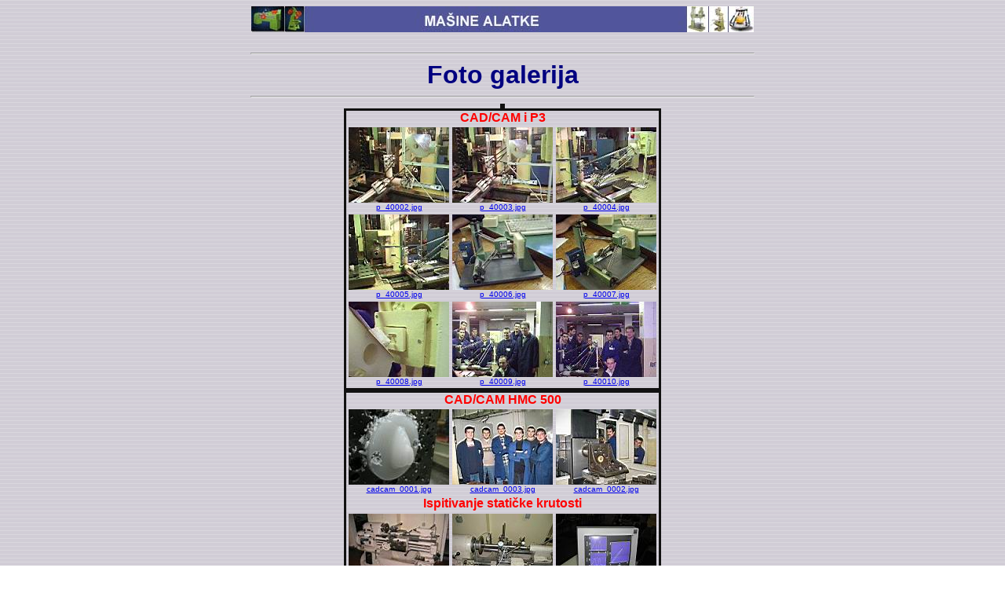

--- FILE ---
content_type: text/html
request_url: https://cent.mas.bg.ac.rs/nastava/statut99/ma/ma_files/foto/foto.htm
body_size: 1524
content:
<html>

<head>
<meta http-equiv="Content-Type"
content="text/html; charset=windows-1250">
<meta name="GENERATOR" content="Microsoft FrontPage 5.0">
<title>Download</title>
</head>

<body background="../bck.gif" bgcolor="#FFFFFF">
<div align="center"><center>

<table border="0" cellpadding="0" cellspacing="0" width="588">
    <tr>
        <td valign="top" width="640" height="33">
        <img
        src="../zagma1.jpg" width="640" height="33"></td>
    </tr>
    <tr>
        <td>&nbsp;</td>
    </tr>
</table>
</center></div>

<hr width="640">

<div align="center">
  <center>

<table border="0" cellpadding="0" cellspacing="0" width="588" style="border-collapse: collapse" bordercolor="#111111">
    <tr>
        <td>
        <p align="center"><strong>
        <font face="Tahoma, Arial, Helvetica, sans-serif" size="6" color="#000080">
        Foto galerija</font></strong></td>
    </tr>
</table>
  </center>
</div>

<hr width="640">

<div align="center">
  <center>
<TABLE style="border-collapse: collapse" bordercolor="#111111" cellpadding="0" cellspacing="0">
<TR><TD ALIGN=CENTER><TR><TD ALIGN=CENTER></TD></TR>
</TABLE>
  </center>
</div>

<div align="center">
  <center>
<TABLE style="border-collapse: collapse" bordercolor="#111111" cellpadding="0" cellspacing="0">
<TR><TD ALIGN=CENTER>
  <b><font face="Verdana, Arial, Helvetica, Sans-Serif" color="#FF0000">CAD/CAM 
  i P3</font></b></TD></TR>
<TR><TD ALIGN=CENTER><TABLE>
<TR>
<TD ALIGN=CENTER VALIGN=BOTTOM><FONT face="Verdana, Arial, Helvetica, Sans-Serif" size="-2"><A HREF="p_40002.jpg">
<IMG SRC="tn_p_40002.jpg" ALT="p_40002.jpg" width="128" height="96"><BR>p_40002.jpg</A></FONT></TD>
<TD ALIGN=CENTER VALIGN=BOTTOM><FONT face="Verdana, Arial, Helvetica, Sans-Serif" size="-2"><A HREF="p_40003.jpg">
<IMG SRC="tn_p_40003.jpg" ALT="p_40003.jpg" width="128" height="96"><BR>p_40003.jpg</A></FONT></TD>
<TD ALIGN=CENTER VALIGN=BOTTOM><FONT face="Verdana, Arial, Helvetica, Sans-Serif" size="-2"><A HREF="p_40004.jpg">
<IMG SRC="tn_p_40004.jpg" ALT="p_40004.jpg" width="128" height="96"><BR>p_40004.jpg</A></FONT></TD>
</TR>
<TR>
<TD ALIGN=CENTER VALIGN=BOTTOM><FONT face="Verdana, Arial, Helvetica, Sans-Serif" size="-2"><A HREF="p_40005.jpg">
<IMG SRC="tn_p_40005.jpg" ALT="p_40005.jpg" width="128" height="96"><BR>p_40005.jpg</A></FONT></TD>
<TD ALIGN=CENTER VALIGN=BOTTOM><FONT face="Verdana, Arial, Helvetica, Sans-Serif" size="-2"><A HREF="p_40006.jpg">
<IMG SRC="tn_p_40006.jpg" ALT="p_40006.jpg" width="128" height="96"><BR>p_40006.jpg</A></FONT></TD>
<TD ALIGN=CENTER VALIGN=BOTTOM><FONT face="Verdana, Arial, Helvetica, Sans-Serif" size="-2"><A HREF="p_40007.jpg">
<IMG SRC="tn_p_40007.jpg" ALT="p_40007.jpg" width="128" height="96"><BR>p_40007.jpg</A></FONT></TD>
</TR>
<TR>
<TD ALIGN=CENTER VALIGN=BOTTOM><FONT face="Verdana, Arial, Helvetica, Sans-Serif" size="-2"><A HREF="p_40008.jpg">
<IMG SRC="tn_p_40008.jpg" ALT="p_40008.jpg" width="128" height="96"><BR>p_40008.jpg</A></FONT></TD>
<TD ALIGN=CENTER VALIGN=BOTTOM><FONT face="Verdana, Arial, Helvetica, Sans-Serif" size="-2"><A HREF="p_40009.jpg">
<IMG SRC="tn_p_40009.jpg" ALT="p_40009.jpg" width="128" height="96"><BR>p_40009.jpg</A></FONT></TD>
<TD ALIGN=CENTER VALIGN=BOTTOM><FONT face="Verdana, Arial, Helvetica, Sans-Serif" size="-2"><A HREF="p_40010.jpg">
<IMG SRC="tn_p_40010.jpg" ALT="p_40010.jpg" width="128" height="96"><BR>p_40010.jpg</A></FONT></TD>
</TR>
</TABLE></TD></TR>
</TABLE>
  </center>
</div>

<div align="center">
  <center>
<TABLE style="border-collapse: collapse" bordercolor="#111111" cellpadding="0" cellspacing="0">
<TR><TD ALIGN=CENTER><b>
  <font face="Verdana, Arial, Helvetica, Sans-Serif" color="#FF0000">CAD/CAM HMC 
  500</font></b></TD></TR>
<TR><TD ALIGN=CENTER><TABLE>
<TR>
<TD ALIGN=CENTER VALIGN=BOTTOM><FONT face="Verdana, Arial, Helvetica, Sans-Serif" size="-2"><A HREF="cadcam_0001.jpg">
<IMG SRC="tn_cadcam_0001.jpg" ALT="cadcam_0001.jpg" width="128" height="96"><BR>cadcam_0001.jpg</A></FONT></TD>
<TD ALIGN=CENTER VALIGN=BOTTOM><FONT face="Verdana, Arial, Helvetica, Sans-Serif" size="-2"><A HREF="cadcam_0003.jpg">
<IMG SRC="tn_cadcam_0003.jpg" ALT="cadcam_0003.jpg" width="128" height="96"><BR>cadcam_0003.jpg</A></FONT></TD>
<TD ALIGN=CENTER VALIGN=BOTTOM><FONT face="Verdana, Arial, Helvetica, Sans-Serif" size="-2"><A HREF="cadcam_0002.jpg">
<IMG SRC="tn_cadcam_0002.jpg" ALT="cadcam_0002.jpg" width="128" height="96"><BR>cadcam_0002.jpg</A></FONT></TD>
</TR>
<TR>
<TD ALIGN=CENTER VALIGN=BOTTOM colspan="3"><b>
<font face="Verdana, Arial, Helvetica, Sans-Serif" color="#FF0000">Ispitivanje 
stati<span lang="hr">čke krutosti</span></font></b></TD>
</TR>
<TR>
<TD ALIGN=CENTER VALIGN=BOTTOM><FONT face="Verdana, Arial, Helvetica, Sans-Serif" size="-2"><A HREF="102_0224.jpg">
<IMG SRC="tn_102_0224.jpg" ALT="102_0224.jpg" width="128" height="96"><BR>102_0224.jpg</A></FONT></TD>
<TD ALIGN=CENTER VALIGN=BOTTOM><FONT face="Verdana, Arial, Helvetica, Sans-Serif" size="-2"><A HREF="p_stkrut02.jpg">
<IMG SRC="tn_p_stkrut02.jpg" ALT="p_stkrut02.jpg" width="128" height="96"><BR>p_stkrut02.jpg</A></FONT></TD>
<TD ALIGN=CENTER VALIGN=BOTTOM><FONT face="Verdana, Arial, Helvetica, Sans-Serif" size="-2"><A HREF="p_stkrut05.jpg">
<IMG SRC="tn_p_stkrut05.jpg" ALT="p_stkrut05.jpg" width="128" height="96"><BR>p_stkrut05.jpg</A></FONT></TD>
</TR>
<TR>
<TD ALIGN=CENTER VALIGN=BOTTOM>&nbsp;</TD>
<TD ALIGN=CENTER VALIGN=BOTTOM>&nbsp;</TD>
<TD ALIGN=CENTER VALIGN=BOTTOM>&nbsp;</TD>
</TR>
<TR>
<TD ALIGN=CENTER VALIGN=BOTTOM><FONT face="Verdana, Arial, Helvetica, Sans-Serif" size="-2"><A HREF="p_stkrut03.jpg">
<IMG SRC="tn_p_stkrut03.jpg" ALT="p_stkrut03.jpg" width="128" height="96"><BR>
p_stkrut03.jpg</A></FONT></TD>
<TD ALIGN=CENTER VALIGN=BOTTOM><FONT face="Verdana, Arial, Helvetica, Sans-Serif" size="-2"><A HREF="p_stkrut04.jpg">
<IMG SRC="tn_p_stkrut04.jpg" ALT="p_stkrut04.jpg" width="128" height="96"><BR>p_stkrut04.jpg</A></FONT></TD>
<TD ALIGN=CENTER VALIGN=BOTTOM><FONT face="Verdana, Arial, Helvetica, Sans-Serif" size="-2"><A HREF="p_stkrut01.jpg">
<IMG SRC="tn_p_stkrut01.jpg" ALT="p_stkrut01.jpg" width="128" height="96"><BR>p_stkrut01.jpg</A></FONT></TD>
</TR>
<TR>
<TD ALIGN=CENTER VALIGN=BOTTOM colspan="3"><span lang="hr"><b>
<font face="Verdana, Arial, Helvetica, Sans-Serif" color="#FF0000">Programiranje 
i ispitivanje NUMA</font></b></span></TD>
</TR>
<TR>
<TD ALIGN=CENTER VALIGN=BOTTOM><FONT face="Verdana, Arial, Helvetica, Sans-Serif" size="-2"><A HREF="rucno_0001.jpg">
<IMG SRC="tn_rucno_0001.jpg" ALT="rucno_0001.jpg" width="128" height="96"><BR>rucno_0001.jpg</A></FONT></TD>
<TD ALIGN=CENTER VALIGN=BOTTOM><FONT face="Verdana, Arial, Helvetica, Sans-Serif" size="-2"><A HREF="rucno_0002.jpg">
<IMG SRC="tn_rucno_0002.jpg" ALT="rucno_0002.jpg" width="128" height="96"><BR>rucno_0002.jpg</A></FONT></TD>
<TD ALIGN=CENTER VALIGN=BOTTOM><FONT face="Verdana, Arial, Helvetica, Sans-Serif" size="-2"><A HREF="rucno_0003.jpg">
<IMG SRC="tn_rucno_0003.jpg" ALT="rucno_0003.jpg" width="128" height="96"><BR>rucno_0003.jpg</A></FONT></TD>
</TR>
<TR>
<TD ALIGN=CENTER VALIGN=BOTTOM><FONT face="Verdana, Arial, Helvetica, Sans-Serif" size="-2"><A HREF="102_0220.jpg">
<IMG SRC="tn_102_0220.jpg" ALT="102_0220.jpg" width="128" height="96"><BR>102_0220.jpg</A></FONT></TD>
<TD ALIGN=CENTER VALIGN=BOTTOM><FONT face="Verdana, Arial, Helvetica, Sans-Serif" size="-2"><A HREF="102_0229.jpg">
<IMG SRC="tn_102_0229.jpg" ALT="102_0229.jpg" width="128" height="96"><BR>102_0229.jpg</A></FONT></TD>
<TD ALIGN=CENTER VALIGN=BOTTOM><FONT face="Verdana, Arial, Helvetica, Sans-Serif" size="-2"><A HREF="101_0188.jpg">
<IMG SRC="tn_101_0188.jpg" ALT="101_0188.jpg" width="128" height="96"><BR>101_0188.jpg</A></FONT></TD>
</TR>
<TR>
<TD ALIGN=CENTER VALIGN=BOTTOM><FONT face="Verdana, Arial, Helvetica, Sans-Serif" size="-2"><A HREF="rt_1309.jpg">
<IMG SRC="tn_rt_1309.jpg" ALT="rt_1309.jpg" width="128" height="96"><BR>rt_1309.jpg</A></FONT></TD>
<TD ALIGN=CENTER VALIGN=BOTTOM><FONT face="Verdana, Arial, Helvetica, Sans-Serif" size="-2"><A HREF="rt_1310.jpg">
<IMG SRC="tn_rt_1310.jpg" ALT="rt_1310.jpg" width="128" height="96"><BR>rt_1310.jpg</A></FONT></TD>
<TD ALIGN=CENTER VALIGN=BOTTOM><FONT face="Verdana, Arial, Helvetica, Sans-Serif" size="-2"><A HREF="rt_1311.jpg">
<IMG SRC="tn_rt_1311.jpg" ALT="rt_1311.jpg" width="128" height="96"><BR>rt_1311.jpg</A></FONT></TD>
</TR>
<TR>
<TD ALIGN=CENTER VALIGN=BOTTOM><FONT face="Verdana, Arial, Helvetica, Sans-Serif" size="-2"><A HREF="rt_1312.jpg">
<IMG SRC="tn_rt_1312.jpg" ALT="rt_1312.jpg" width="128" height="96"><BR>rt_1312.jpg</A></FONT></TD>
<TD ALIGN=CENTER VALIGN=BOTTOM><FONT face="Verdana, Arial, Helvetica, Sans-Serif" size="-2"><A HREF="rt_1308.jpg">
<IMG SRC="tn_rt_1308.jpg" ALT="rt_1308.jpg" width="128" height="96"><BR>rt_1308.jpg</A></FONT></TD>
<TD ALIGN=CENTER VALIGN=BOTTOM><FONT face="Verdana, Arial, Helvetica, Sans-Serif" size="-2"><A HREF="p_rapid40025.jpg">
<IMG SRC="tn_p_rapid40025.jpg" ALT="p_rapid40025.jpg" width="128" height="96"><BR>p_rapid40025.jpg</A></FONT></TD>
</TR>
<TR>
<TD ALIGN=CENTER VALIGN=BOTTOM><FONT face="Verdana, Arial, Helvetica, Sans-Serif" size="-2"><A HREF="p_rapid40024.jpg">
<IMG SRC="tn_p_rapid40024.jpg" ALT="p_rapid40024.jpg" width="128" height="96"><BR>p_rapid40024.jpg</A></FONT></TD>
<TD ALIGN=CENTER VALIGN=BOTTOM><FONT face="Verdana, Arial, Helvetica, Sans-Serif" size="-2"><A HREF="p_rapid40023.jpg">
<IMG SRC="tn_p_rapid40023.jpg" ALT="p_rapid40023.jpg" width="128" height="96"><BR>p_rapid40023.jpg</A></FONT></TD>
<TD ALIGN=CENTER VALIGN=BOTTOM><FONT face="Verdana, Arial, Helvetica, Sans-Serif" size="-2"><A HREF="p_rapid40021.jpg">
<IMG SRC="tn_p_rapid40021.jpg" ALT="p_rapid40021.jpg" width="128" height="96"><BR>p_rapid40021.jpg</A></FONT></TD>
</TR>
<TR>
<TD ALIGN=CENTER VALIGN=BOTTOM>&nbsp;</TD>
<TD ALIGN=CENTER VALIGN=BOTTOM>&nbsp;</TD>
<TD ALIGN=CENTER VALIGN=BOTTOM>&nbsp;</TD>
</TR>
</TABLE></TD></TR>
</TABLE>
  </center>
</div>

<TABLE>
<TR><TD ALIGN=CENTER><TR><TD ALIGN=CENTER>
<p></p>
<p></TD></TR>
</TABLE>

<hr width="640">
<div align="center"><center>

<table border="0" cellpadding="0" cellspacing="0" width="588" height="51">
    <tr>
        <td valign="top" width="640" height="33">
        <img
        src="../zag.jpg" width="640" height="33"></td>
    </tr>
    <tr>
        <td height="18">
        <p align="center"><font color="#000080">&nbsp;</font>&nbsp;<span lang="hr"><font face="Arial" size="2" color="#000080"><a href="../../index.htm">Početna</a>
        </font></span><font size="2" face="Arial" color="#000080">II&nbsp;
        <a href="../../download.htm">download</a> II foto II
        <a href="../film/filmici.htm">video</a> </font></p>
        </td>
    </tr>
</table>
</center></div>

<p align="center"><a href="foto.htm">
<img src="../p_up.gif" border="0"
width="33" height="33"></a></p>
</body>
</html>